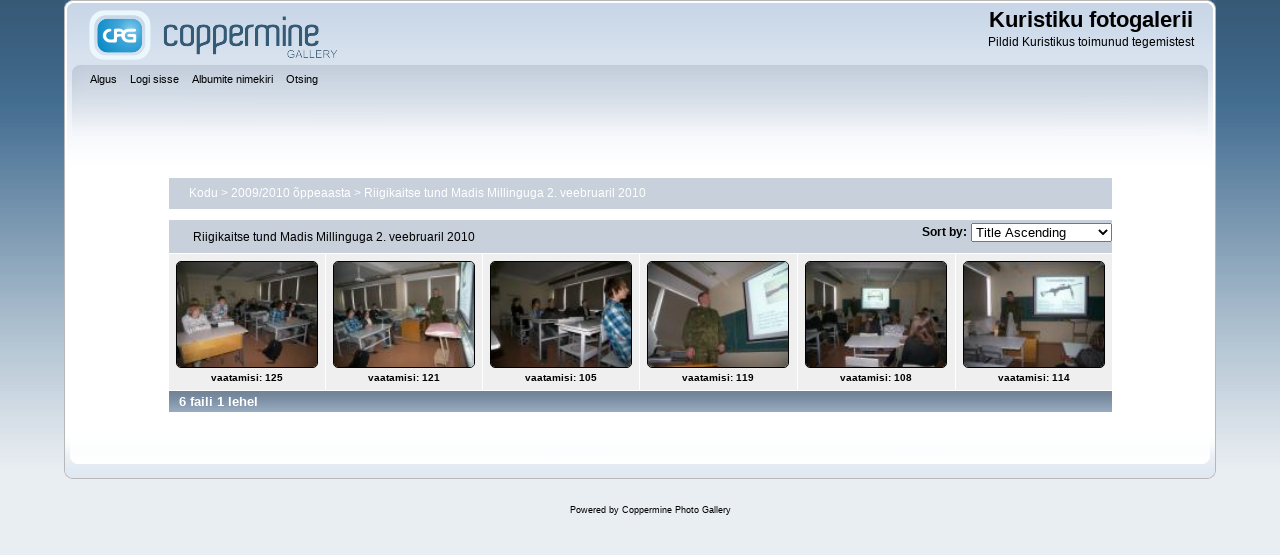

--- FILE ---
content_type: text/html; charset=utf-8
request_url: https://galerii.kuristiku.ee/thumbnails.php?album=448
body_size: 3445
content:
<!DOCTYPE html PUBLIC "-//W3C//DTD XHTML 1.0 Transitional//EN"
   "http://www.w3.org/TR/xhtml1/DTD/xhtml1-transitional.dtd">
<html xmlns="http://www.w3.org/1999/xhtml" xml:lang="en" lang="en" dir="ltr">
<head>
<meta http-equiv="Content-Type" content="text/html; charset=utf-8" />
<meta http-equiv="Pragma" content="no-cache" />
<meta name="viewport" content="width=device-width, initial-scale=1.0"/>
<title>Riigikaitse tund Madis Millinguga 2. veebruaril 2010 - Kuristiku fotogalerii</title>

<link id="gallery" rel="alternate" href="rss.php?album=&amp;page=&amp;imgpos=" type="application/rss+xml" title="Image Gallery" />
<script type="text/javascript" src="http://lite.piclens.com/current/piclens_optimized.js"></script>
<style type="text/css"> .mbf-item {display:none;} </style>
<link rel="stylesheet" href="css/coppermine.css" type="text/css" />
<link rel="stylesheet" href="themes/curve_responsive/style.css" type="text/css" />
<link rel="shortcut icon" href="favicon.ico" />
<!-- Begin IE6 support -->
<!--[if lt IE 7]>
<style>
body {behavior: url(themes/curve_responsive/csshover3.htc );}
.dropmenu li {width: 1px;} .dropmenu li a.firstlevel span.firstlevel {white-space: nowrap;} .main_menu {overflow: auto;}
</style>
<![endif]-->
<!-- End IE6 support -->
<script type="text/javascript">
/* <![CDATA[ */
    var js_vars = {"site_url":"http:\/\/galerii.kuristiku.ee","debug":false,"icon_dir":"images\/icons\/","lang_close":"Sulge","icon_close_path":"images\/icons\/close.png","sort_vars":{"aid":448,"page":1,"sort_name":"Faili nimi","sort_title":"Pealkiri","sort_date":"Kuup\u00e4ev","sort_position":"Asukoht","sort_ta":"Sorteeri kasvavalt pealkirja j\u00e4rgi","sort_td":"Sorteeri kahanevalt kuup\u00e4eva j\u00e4rgi","sort_na":"Sorteeri kasvavalt nime j\u00e4rgi","sort_nd":"Sorteeri kahanevalt kuup\u00e4eva j\u00e4rgi","sort_da":"Sorteeri kasvavalt kuup\u00e4eva j\u00e4rgi","sort_dd":"Sorteeri kahanevalt kuup\u00e4eva j\u00e4rgi","sort_pa":"Sorteeri kasvavalt asukoha j\u00e4rgi","sort_pd":"Sorteeri kahanevalt kuup\u00e4eva j\u00e4rgi"}};
/* ]]> */
</script>
<script type="text/javascript" src="js/jquery-1.3.2.js"></script>
<script type="text/javascript" src="js/scripts.js"></script>
<script type="text/javascript" src="js/jquery.greybox.js"></script>
<script type="text/javascript" src="js/jquery.elastic.js"></script>
<script type="text/javascript" src="plugins/keyboard_navigation/keydown_thumbnails.js"></script>
<script type="text/javascript" src="js/thumbnails.js"></script>

<!--
  SVN version info:
  Coppermine version: 1.5.9
  $HeadURL: https://svn.code.sf.net/p/coppermine/code/trunk/cpg1.5.x/themes/curve/template.html $
  $Revision: 7809 $
-->
</head>
<body>
    
    <div id="cpg_logo_block_outer">
        <div class="cpg_logo_block_inner">
            <div id="cpg_logo_block_logo">
                <a href="index.php">
                    <img src="themes/curve_responsive/images/coppermine-logo.png" border="0" width="260" height="60" alt="" />
                </a>
            </div>
            <div id="cpg_logo_block_name">
                <h1>Kuristiku fotogalerii</h1>
                <h3>Pildid Kuristikus toimunud tegemistest</h3>
            </div>
            <div class="clearer"></div>
        </div>
    </div>
    <div id="cpg_header_block_outer">
        <div class="cpg_header_block_inner">
            <div id="main_menu">
                    <ul class="dropmenu">
          
                        <!-- BEGIN home -->
                        <li>
                            <a href="index.php" title="Mine alguslehele" class="firstlevel" ><span class="firstlevel">Algus</span></a>
                            
                        </li>
                        <!-- END home -->
                        
                        
                        
                        <!-- BEGIN login -->
                        <li>
                            <a href="login.php?referer=thumbnails.php%3Falbum%3D448" title="Logi mind sisse"  class="firstlevel" ><span class="firstlevel">Logi sisse</span></a>
                        </li>
                        <!-- END login -->
                        
</ul>
                    <ul class="dropmenu">
          
                        
                        <!-- BEGIN album_list -->
                        <li>
                            <a href="index.php?cat=11" title="Mine albumite nimekirja juurde" class="firstlevel" ><span class="firstlevel">Albumite nimekiri</span></a>
                            <ul>
                                <!-- BEGIN lastup -->
                                <li>
                                    <a href="thumbnails.php?album=lastup&amp;cat=-448" title="Näita uusimaid üleslaadimisi" rel="nofollow"><span>Viimati lisatud</span></a>
                                </li>
                                <!-- END lastup -->
                                <!-- BEGIN lastcom -->
                                <li>
                                    <a href="thumbnails.php?album=lastcom&amp;cat=-448" title="Näita uusimaid kommentaare" rel="nofollow"><span>Viimased kommentaarid</span></a>
                                </li>
                                <!-- END lastcom -->
                                <!-- BEGIN topn -->
                                <li>
                                    <a href="thumbnails.php?album=topn&amp;cat=-448" title="Näita enim vaadatuid" rel="nofollow"><span>Enimvaadatud</span></a>
                                </li>
                                <!-- END topn -->
                                <!-- BEGIN toprated -->
                                <li>
                                    <a href="thumbnails.php?album=toprated&amp;cat=-448" title="Näita kõrgeima hinnanguga pilte" rel="nofollow"><span>Kõrgeimalt hinnatud</span></a>
                                </li>
                                <!-- END toprated -->
                                <!-- BEGIN favpics -->
                                <li>
                                    <a href="thumbnails.php?album=favpics" title="Mine minu lemmikute juurde" rel="nofollow"><span>Minu lemmikud</span></a>
                                </li>
                                <!-- END favpics -->
                            </ul>
                        </li>
                        <!-- END album_list -->
                        <!-- BEGIN search -->
                        <li>
                            <a href="search.php" title="Otsi galeriist"  class="firstlevel" ><span class="firstlevel">Otsing</span></a>
                        </li>
                        <!-- END search -->
</ul>
                    
            </div><!-- Begin IE7 support --><img src="images/spacer.gif" class="menuheight" alt="" /><!-- End IE7 support -->
            <div class="clearer"></div>
            
        </div>
    </div>
    <div id="cpg_main_block_outer">
        <div class="cpg_main_block_inner">
            
<!-- Start standard table -->
<table align="center" width="85%" cellspacing="1" cellpadding="0" class="maintable ">

        <tr>
            <td colspan="3" align="left">
                <div class="cpg_starttable_outer">
                    <div class="cpg_starttable_inner">
                        <table width="100%" cellpadding="0" cellspacing="0" border="0">
                            <tr>
                                <td class="statlink">
                                    <a href="index.php">Kodu</a> > <a href="index.php?cat=11">2009/2010 õppeaasta</a> > <a href="thumbnails.php?album=448">Riigikaitse tund Madis Millinguga 2. veebruaril 2010</a>
                                </td>
                                <td class="statlink">
                                    <img src="images/spacer.gif" width="1" height="25" border="0" alt="" />
                                </td>
                            </tr>
                        </table>
                    </div>
                </div>
            </td>
        </tr>
</table>
<!-- End standard table -->

        <img src="images/spacer.gif" width="1" height="7" border="" alt="" /><br />

<!-- Start standard table -->
<table align="center" width="85%" cellspacing="1" cellpadding="0" class="maintable ">
        <tr>
                <td class="" colspan="6">
                    <div class="cpg_starttable_outer">
                        <div class="cpg_starttable_inner">
                            
                <div class="albumName">
                    <p>Riigikaitse tund Madis Millinguga 2. veebruaril 2010</p>
                </div>
                <div class="thumbsAdmin">

                </div>
                	<!-- START Sort Option dropdown --> 
		<div class="sortorder_cell">
                       	<div>
						  <p style="float:left;font-weight: bold;padding-right:4px;">Sort by: </>
		<div id="formcell">
          <form name="sort" action="" method="get">
         <select name="sortbox" OnChange="location.href=sort.sortbox.options[selectedIndex].value">  
				<option value="thumbnails.php?album={ALBUM_ID}&page={PAGE}&sort=ta">Title Ascending</option>
				<option value="thumbnails.php?album={ALBUM_ID}&page={PAGE}&sort=td">Title Descending</option>
				<option value="thumbnails.php?album={ALBUM_ID}&page={PAGE}&sort=na">Name Ascending</option>
				<option value="thumbnails.php?album={ALBUM_ID}&page={PAGE}&sort=nd">Name Descending</option>
				<option value="thumbnails.php?album={ALBUM_ID}&page={PAGE}&sort=da">Date Ascending</option>
				<option value="thumbnails.php?album={ALBUM_ID}&page={PAGE}&sort=dd">Date Descending</option>
				<option value="thumbnails.php?album={ALBUM_ID}&page={PAGE}&sort=pa">Position Ascending</option>
				<option value="thumbnails.php?album={ALBUM_ID}&page={PAGE}&sort=pd">Position Descending</option>
					</select>
							</form>
			</div></div>
		</div>
		<div class="clearer"></div>						
<!-- END Sort Option dropdown --> 
    <!-- Use JavaScript to display the sorting options only to humans, but hide them from search engines to avoid double-content indexing (js/thumbnails.js) -->

                        </div>
                    </div>
                </td>
        </tr>

        <tr>

        <td valign="top" class="thumbnails" width ="17%" align="center">
                <table width="100%" cellpadding="0" cellspacing="0">
                        <tr>
                                <td align="center">
                                        <a href="displayimage.php?album=448&amp;pid=24075#top_display_media"><img src="albums/Oppeaasta0910/riigikaitsetund_milling_veeb10/thumb_100_8481.jpg" class="image thumbnail" width="140" height="105" border="0" alt="100_8481.jpg" title="Faili nimi=100_8481.jpg
Faili maht=103KiB
Mõõdud=800x600
Lisamiskuupäev=veebr 19, 2010" /><br /></a>
                                        <span class="mbf-item">#gallery 285cf23026fb3ce911c2e4c15a0a48a7</span><span class="thumb_title thumb_title_views">vaatamisi: 125</span>
                                        
                                </td>
                        </tr>
                </table>
        </td>

        <td valign="top" class="thumbnails" width ="17%" align="center">
                <table width="100%" cellpadding="0" cellspacing="0">
                        <tr>
                                <td align="center">
                                        <a href="displayimage.php?album=448&amp;pid=24074#top_display_media"><img src="albums/Oppeaasta0910/riigikaitsetund_milling_veeb10/thumb_100_8482.jpg" class="image thumbnail" width="140" height="105" border="0" alt="100_8482.jpg" title="Faili nimi=100_8482.jpg
Faili maht=108KiB
Mõõdud=800x600
Lisamiskuupäev=veebr 19, 2010" /><br /></a>
                                        <span class="mbf-item">#gallery b8a8fe8d922482fd4dfedf226811c995</span><span class="thumb_title thumb_title_views">vaatamisi: 121</span>
                                        
                                </td>
                        </tr>
                </table>
        </td>

        <td valign="top" class="thumbnails" width ="17%" align="center">
                <table width="100%" cellpadding="0" cellspacing="0">
                        <tr>
                                <td align="center">
                                        <a href="displayimage.php?album=448&amp;pid=24076#top_display_media"><img src="albums/Oppeaasta0910/riigikaitsetund_milling_veeb10/thumb_100_8484.jpg" class="image thumbnail" width="140" height="105" border="0" alt="100_8484.jpg" title="Faili nimi=100_8484.jpg
Faili maht=105KiB
Mõõdud=800x600
Lisamiskuupäev=veebr 19, 2010" /><br /></a>
                                        <span class="mbf-item">#gallery 1866196c5d13d900d7f614232c51a46e</span><span class="thumb_title thumb_title_views">vaatamisi: 105</span>
                                        
                                </td>
                        </tr>
                </table>
        </td>

        <td valign="top" class="thumbnails" width ="17%" align="center">
                <table width="100%" cellpadding="0" cellspacing="0">
                        <tr>
                                <td align="center">
                                        <a href="displayimage.php?album=448&amp;pid=24078#top_display_media"><img src="albums/Oppeaasta0910/riigikaitsetund_milling_veeb10/thumb_100_8485.jpg" class="image thumbnail" width="140" height="105" border="0" alt="100_8485.jpg" title="Faili nimi=100_8485.jpg
Faili maht=82KiB
Mõõdud=800x600
Lisamiskuupäev=veebr 19, 2010" /><br /></a>
                                        <span class="mbf-item">#gallery aa0792521918c87688e46598dd2171cc</span><span class="thumb_title thumb_title_views">vaatamisi: 119</span>
                                        
                                </td>
                        </tr>
                </table>
        </td>

        <td valign="top" class="thumbnails" width ="17%" align="center">
                <table width="100%" cellpadding="0" cellspacing="0">
                        <tr>
                                <td align="center">
                                        <a href="displayimage.php?album=448&amp;pid=24077#top_display_media"><img src="albums/Oppeaasta0910/riigikaitsetund_milling_veeb10/thumb_100_8486.jpg" class="image thumbnail" width="140" height="105" border="0" alt="100_8486.jpg" title="Faili nimi=100_8486.jpg
Faili maht=98KiB
Mõõdud=800x600
Lisamiskuupäev=veebr 19, 2010" /><br /></a>
                                        <span class="mbf-item">#gallery 7c183cc9f054941affeb40a2029fa871</span><span class="thumb_title thumb_title_views">vaatamisi: 108</span>
                                        
                                </td>
                        </tr>
                </table>
        </td>

        <td valign="top" class="thumbnails" width ="17%" align="center">
                <table width="100%" cellpadding="0" cellspacing="0">
                        <tr>
                                <td align="center">
                                        <a href="displayimage.php?album=448&amp;pid=24079#top_display_media"><img src="albums/Oppeaasta0910/riigikaitsetund_milling_veeb10/thumb_100_8489.jpg" class="image thumbnail" width="140" height="105" border="0" alt="100_8489.jpg" title="Faili nimi=100_8489.jpg
Faili maht=87KiB
Mõõdud=800x600
Lisamiskuupäev=veebr 19, 2010" /><br /></a>
                                        <span class="mbf-item">#gallery d84ca991b2dbcb8e6d8e48e00f80dfd1</span><span class="thumb_title thumb_title_views">vaatamisi: 114</span>
                                        
                                </td>
                        </tr>
                </table>
        </td>

        </tr>

        <tr>
                <td colspan="6" style="padding: 0px;">
                        <table  id="tabsMenu" width="100%" cellspacing="0" cellpadding="0">
                                <tr>
                                       <td width="100%" align="left" valign="middle" class="tableh1" style="white-space: nowrap">6 faili 1 lehel</td>

                                </tr>
                        </table>
                </td>
        </tr>
</table>
<!-- End standard table -->

        <img src="images/spacer.gif" width="1" height="7" border="" alt="" /><br />

            <br /> <!-- workaround for issue 64492 - do not remove the line break! -->
        </div>
    </div>
    <div id="cpg_footer_block_outer">
        <div class="cpg_footer_block_inner">
            
            
<div class="footer" align="center" style="padding:10px;display:block;visibility:visible; font-family: Verdana,Arial,sans-serif;">Powered by <a href="http://coppermine-gallery.net/" title="Coppermine Photo Gallery" rel="external">Coppermine Photo Gallery</a></div>
        </div>
    </div>
<!--Coppermine Photo Gallery 1.5.38 (stable)-->
</body>
</html>

--- FILE ---
content_type: application/javascript
request_url: https://galerii.kuristiku.ee/js/thumbnails.js
body_size: 516
content:
/*************************
  Coppermine Photo Gallery
  ************************
  Copyright (c) 2003-2014 Coppermine Dev Team
  v1.0 originally written by Gregory DEMAR

  This program is free software; you can redistribute it and/or modify
  it under the terms of the GNU General Public License version 3
  as published by the Free Software Foundation.

  ********************************************
  Coppermine version: 1.5.38
  $HeadURL: https://svn.code.sf.net/p/coppermine/code/trunk/cpg1.5.x/js/thumbnails.js $
  $Revision: 8800 $
**********************************************/
$(document).ready(function() {
    addSortOptions();
});

function addSortOptions(){
    var extra_att = '';
    var sortable = '';
    // Change the separator to '<br />' for vertical stacking
    var separator = '&nbsp;&bull;&nbsp;';
    sortable += '<span class="sortorder_options">';
    sortable += js_vars.sort_vars.sort_title;
    sortable += '</span>';
    sortable += '&nbsp;';
    sortable += '<span class="statlink">';
    sortable += '<a href="thumbnails.php?album=' + js_vars.sort_vars.aid + '&amp;page=' + js_vars.sort_vars.page + '&amp;sort=ta" title="' + js_vars.sort_vars.sort_ta + '"><img src="images/ascending.png" width="9" height="9" border="0" alt="+" /></a>';
    sortable += '</span>';
    sortable += '&nbsp;';
    sortable += '<span class="statlink">';
    sortable += '<a href="thumbnails.php?album=' + js_vars.sort_vars.aid + '&amp;page=' + js_vars.sort_vars.page + '&amp;sort=td" title="' + js_vars.sort_vars.sort_td + '"><img src="images/descending.png" width="9" height="9" border="0" alt="-" /></a>';
    sortable += '</span>';
    sortable += separator;
    
    sortable += '<span class="sortorder_options">';
    sortable += js_vars.sort_vars.sort_name;
    sortable += '</span>';
    sortable += '&nbsp;';
    sortable += '<span class="statlink">';
    sortable += '<a href="thumbnails.php?album=' + js_vars.sort_vars.aid + '&amp;page=' + js_vars.sort_vars.page + '&amp;sort=na" title="' + js_vars.sort_vars.sort_na + '"><img src="images/ascending.png" width="9" height="9" border="0" alt="+" /></a>';
    sortable += '</span>';
    sortable += '&nbsp;';
    sortable += '<span class="statlink">';
    sortable += '<a href="thumbnails.php?album=' + js_vars.sort_vars.aid + '&amp;page=' + js_vars.sort_vars.page + '&amp;sort=nd" title="' + js_vars.sort_vars.sort_nd + '"><img src="images/descending.png" width="9" height="9" border="0" alt="-" /></a>';
    sortable += '</span>';
    sortable += separator;
    
    sortable += '<span class="sortorder_options">';
    sortable += js_vars.sort_vars.sort_date;
    sortable += '</span>';
    sortable += '&nbsp;';
    sortable += '<span class="statlink">';
    sortable += '<a href="thumbnails.php?album=' + js_vars.sort_vars.aid + '&amp;page=' + js_vars.sort_vars.page + '&amp;sort=da" title="' + js_vars.sort_vars.sort_da + '"><img src="images/ascending.png" width="9" height="9" border="0" alt="+" /></a>';
    sortable += '</span>';
    sortable += '&nbsp;';
    sortable += '<span class="statlink">';
    sortable += '<a href="thumbnails.php?album=' + js_vars.sort_vars.aid + '&amp;page=' + js_vars.sort_vars.page + '&amp;sort=dd" title="' + js_vars.sort_vars.sort_dd + '"><img src="images/descending.png" width="9" height="9" border="0" alt="-" /></a>';
    sortable += '</span>';
    sortable += separator;
    
    sortable += '<span class="sortorder_options">';
    sortable += js_vars.sort_vars.sort_position;
    sortable += '</span>';
    sortable += '&nbsp;';
    sortable += '<span class="statlink">';
    sortable += '<a href="thumbnails.php?album=' + js_vars.sort_vars.aid + '&amp;page=' + js_vars.sort_vars.page + '&amp;sort=pa" title="' + js_vars.sort_vars.sort_pa + '"><img src="images/ascending.png" width="9" height="9" border="0" alt="+" /></a>';
    sortable += '</span>';
    sortable += '&nbsp;';
    sortable += '<span class="statlink">';
    sortable += '<a href="thumbnails.php?album=' + js_vars.sort_vars.aid + '&amp;page=' + js_vars.sort_vars.page + '&amp;sort=pd" title="' + js_vars.sort_vars.sort_pd + '"><img src="images/descending.png" width="9" height="9" border="0" alt="-" /></a>';
    sortable += '</span>';
    
    $('#sortorder_cell').append(sortable); 
}

--- FILE ---
content_type: application/javascript
request_url: https://galerii.kuristiku.ee/plugins/keyboard_navigation/keydown_thumbnails.js
body_size: 441
content:
/**************************************************
  Coppermine 1.5.x Plugin - keyboard_navigation
  *************************************************
  Copyright (c) 2009-2012 eenemeenemuu
  *************************************************
  This program is free software; you can redistribute it and/or modify
  it under the terms of the GNU General Public License as published by
  the Free Software Foundation; either version 3 of the License, or
  (at your option) any later version.
  ********************************************
  $HeadURL: https://svn.code.sf.net/p/coppermine/code/branches/cpg1.5.x/plugins/keyboard_navigation/keydown_thumbnails.js $
  $Revision: 8308 $
  $LastChangedBy: eenemeenemuu $
  $Date: 2012-01-17 16:08:27 +0100 (Di, 17 Jan 2012) $
  **************************************************/

$(document).ready(function() {
    $(document).keydown(function(e) {
        if (!e) {
            e = window.event;
        }
        if (e.which) {
            kcode = e.which;
        } else if (e.keyCode) {
            kcode = e.keyCode;
        }
        if ($("#jquery-lightbox").length != 1) {
            if(kcode == 37 && $('.navmenu img[src*=tab_left]').attr('src')) {
                window.location = $('.navmenu img[src*=tab_left]').parent().attr('href');
            }
            if(kcode == 39 && $('.navmenu img[src*=tab_right]').attr('src')) {
                window.location = $('.navmenu img[src*=tab_right]').parent().attr('href');
            }
        }
    });
});